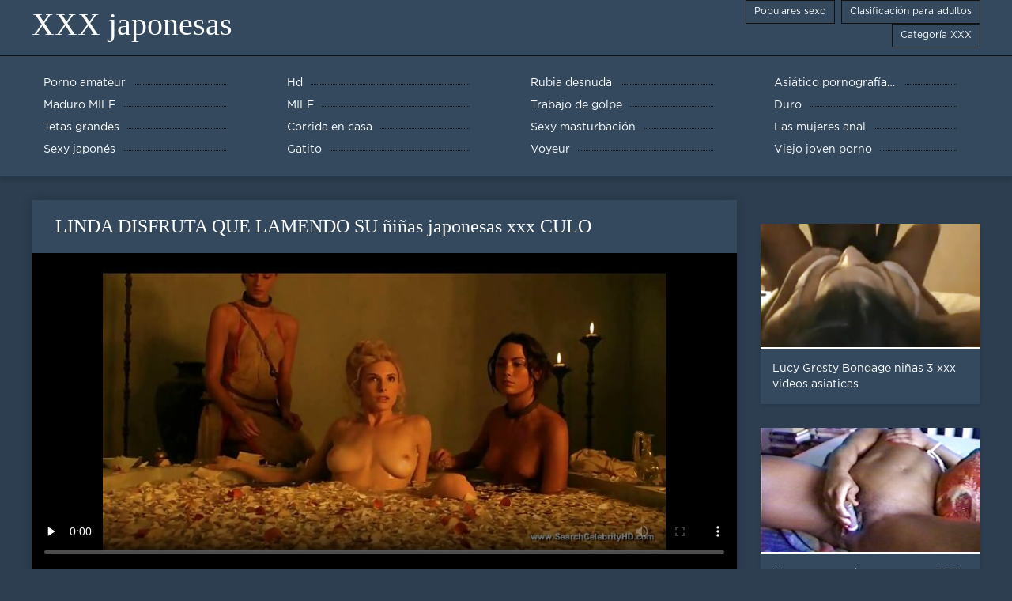

--- FILE ---
content_type: text/html; charset=UTF-8
request_url: https://es.fuckingasian.org/video/195/linda-disfruta-que-lamendo-su-%C3%B1i%C3%B1as-japonesas-xxx-culo
body_size: 6354
content:
<!DOCTYPE html>
<html lang="es">
<head>
	<meta http-equiv="Content-Type" content="text/html; charset=utf-8" />
<title>LINDA DISFRUTA QUE LAMENDO SU ñiñas japonesas xxx CULO</title>
<meta name="description" content="XXX japonesas:  LYNN MUY ñiñas japonesas xxx CALIENTE ABRE EL CULO PARA PAPÁ CHUPAR Y DAR LENGUA." />
<link rel="canonical" href="https://es.fuckingasian.org/video/195/linda-disfruta-que-lamendo-su-ñiñas-japonesas-xxx-culo/"/>
<base target="_blank">

	 <meta name="viewport" content="width=device-width, initial-scale=1.0" />
     
	 <link href="https://es.fuckingasian.org/files/styles.css" type="text/css" rel="stylesheet" />
<style> .img-box img, .img-square img, .img-resp img, .img-resp-vert img, .img-resp-sq img {min-height: auto;} </style>
</head>

<body style="margin: 0;">
<div class="wrap">

		<header class="header">
			<div class="header-in wrap-center fx-row fx-middle">
				
                <a href="https://es.fuckingasian.org/" style="color: #fff; font-size: 40px; font-family: Verdana;">XXX japonesas</a>
				<ul class="h-menu">
                    <li><a href="https://es.fuckingasian.org/popular.html"><span style="color:#fff">Populares sexo </span></a></li>
                    <li><a href="https://es.fuckingasian.org/topporn.html"><span style="color:#fff">Clasificación para adultos </span></a></li>
                    <li><a href="https://es.fuckingasian.org/categoryall.html"><span style="color:#fff">Categoría XXX </span></a></li>
			</ul>
				
			</div>
		</header>
    
		
		<nav class="nav">
			<ul class="nav-in wrap-center fx-row">
<li><a href="https://es.fuckingasian.org/category/amateur/"><span>Porno amateur</span></a></li><li><a href="https://es.fuckingasian.org/category/hd/"><span>Hd</span></a></li><li><a href="https://es.fuckingasian.org/category/teens/"><span>Rubia desnuda</span></a></li><li><a href="https://es.fuckingasian.org/category/asian/"><span>Asiático pornografía hd</span></a></li><li><a href="https://es.fuckingasian.org/category/matures/"><span>Maduro MILF</span></a></li><li><a href="https://es.fuckingasian.org/category/milf/"><span>MILF</span></a></li><li><a href="https://es.fuckingasian.org/category/blowjobs/"><span>Trabajo de golpe</span></a></li><li><a href="https://es.fuckingasian.org/category/hardcore/"><span>Duro</span></a></li><li><a href="https://es.fuckingasian.org/category/big_boobs/"><span>Tetas grandes</span></a></li><li><a href="https://es.fuckingasian.org/category/cumshots/"><span>Corrida en casa</span></a></li><li><a href="https://es.fuckingasian.org/category/masturbation/"><span>Sexy masturbación</span></a></li><li><a href="https://es.fuckingasian.org/category/anal/"><span>Las mujeres anal</span></a></li><li><a href="https://es.fuckingasian.org/category/japanese/"><span>Sexy japonés</span></a></li><li><a href="https://es.fuckingasian.org/category/pussy/"><span>Gatito</span></a></li><li><a href="https://es.fuckingasian.org/category/voyeur/"><span>Voyeur</span></a></li><li><a href="https://es.fuckingasian.org/category/old+young/"><span>Viejo joven porno</span></a></li>
			</ul>
		</nav>
		
    
<main class="main wrap-center">
			<div class=" clearfix">
				<div id='dle-content'><article class="ignore-select full">
	
	<div class="fcols fx-row">
	
		<div class="fleft">
		
<h1 style="font-size:24px; color:#ffffff; font-family: Verdana;">LINDA DISFRUTA QUE LAMENDO SU ñiñas japonesas xxx CULO</h1>
			<div class="f-desc full-text clearfix"></div>
			<div class="fplayer video-box">
<video preload="none" controls poster="https://es.fuckingasian.org/media/thumbs/5/v00195.jpg?1609852881"><source src="https://vs3.videosrc.net/s/a/af/affccb1ab7d716335dc9099a5dc50298.mp4?md5=JLjJCQVzJ3pxvDuq49NDfg&expires=1769143424" type="video/mp4"></video>
        </div>
            <br />

           <div class="fmeta clearfix">
<p class="buttond" style="text-align:center;"><a href="https://es.fuckingasian.org/avtm/link.php?l=download" target="_blank" style="cursor: pointer; font-size:16px;  text-decoration: none; padding:4px 20px; color:#ffffff; background-color:#973299; border-radius:14px; font-family: Verdana; line-height: 28px;">Descargar videos xxx </a></p>
                <br />
                <div style="font-size:14px; color:#ffffff; font-family: Verdana;">Tema  </div>
                <br />
               
               
			
			   
               
               <br />
               <p class="buttond" style="text-align:center; font-family: Verdana;"><a href="/category/softcore/" style="cursor: pointer; font-size:16px;  text-decoration: none; padding:4px 20px; color:#ffffff; background-color:#973299; border-radius:14px; font-family: Verdana; line-height: 28px;">Erótica</a>, <a href="/category/pussy/" style="cursor: pointer; font-size:16px;  text-decoration: none; padding:4px 20px; color:#ffffff; background-color:#973299; border-radius:14px; font-family: Verdana; line-height: 28px;">Gatito</a>, <a href="/category/hd/" style="cursor: pointer; font-size:16px;  text-decoration: none; padding:4px 20px; color:#ffffff; background-color:#973299; border-radius:14px; font-family: Verdana; line-height: 28px;">Hd</a>, <a href="/category/celebrities/" style="cursor: pointer; font-size:16px;  text-decoration: none; padding:4px 20px; color:#ffffff; background-color:#973299; border-radius:14px; font-family: Verdana; line-height: 28px;">Sexy celebridades</a>, <a href="/category/compilation/" style="cursor: pointer; font-size:16px;  text-decoration: none; padding:4px 20px; color:#ffffff; background-color:#973299; border-radius:14px; font-family: Verdana; line-height: 28px;">Sexy compilación</a>, <a href="/category/big_boobs/" style="cursor: pointer; font-size:16px;  text-decoration: none; padding:4px 20px; color:#ffffff; background-color:#973299; border-radius:14px; font-family: Verdana; line-height: 28px;">Tetas grandes</a>, 
<a href="/tag/805/" style="cursor: pointer; font-size:16px;  text-decoration: none; padding:4px 20px; color:#ffffff; background-color:#973299; border-radius:14px; font-family: Verdana; line-height: 28px;">ñiñas japonesas xxx</a>,                </p>
                <br />
            </div><p style="font-size:14px; color:#ffffff; font-family: Verdana;">LYNN MUY ñiñas japonesas xxx CALIENTE ABRE EL CULO PARA PAPÁ CHUPAR Y DAR LENGUA.</p>
        <br /><br />
            <div style="text-align: center;">
</div>

        </div>
<div class="fright">  
            <div class="items-title fw700"></div>
				<div class="item">
					<a href="https://es.fuckingasian.org/video/7119/lucy-gresty-bondage-ni%C3%B1as-3-xxx-videos-asiaticas/" data-id="v7119" class="item-link lnk">
						<div class="item-in">
							<div class="item-img img-resp icon-left">
								<img src="https://es.fuckingasian.org/media/thumbs/9/v07119.jpg?1609949069" alt="Videos porno xxx videos asiaticas gratis">
							</div>
							<div class="item-title">Lucy Gresty Bondage niñas 3 xxx videos asiaticas</div>
						</div>
					</a>
				</div>		
<div class="item">
					<a href="https://es.fuckingasian.org/link.php" class="item-link">
						<div class="item-in">
							<div class="item-img img-resp icon-left">
								<img src="https://es.fuckingasian.org/media/thumbs/2/v02522.jpg?1610759685" alt="Voyeur - mom japones porno 1985">
							</div>
							<div class="item-title">Voyeur - mom japones porno 1985</div>
						</div>
					</a>
				</div><div class="item">
					<a href="https://es.fuckingasian.org/video/2963/nena-en-medias-de-rejilla-asiaticas-follando-en-el-metro-ama-el-eje-de-su-novio/" class="item-link">
						<div class="item-in">
							<div class="item-img img-resp icon-left">
								<img src="https://es.fuckingasian.org/media/thumbs/3/v02963.jpg?1609956557" alt="Nena en medias de rejilla asiaticas follando en el metro ama el eje de su novio">
							</div>
							<div class="item-title">Nena en medias de rejilla asiaticas follando en el metro ama el eje de su novio</div>
						</div>
					</a>
				</div>	
		</div>
	</div>
			<div class="items clearfix">
				<div id='dle-content'>				
<div class="item">
					<a href="https://es.fuckingasian.org/video/2138/aprende-algo-de-asiaticas-porn-hd-sexo-anal-ex%C3%B3tico/" class="item-link">
						<div class="item-in">
							<div class="item-img img-resp icon-left">
								<img src="https://es.fuckingasian.org/media/thumbs/8/v02138.jpg?1609825733" alt="Aprende algo de asiaticas porn hd sexo anal exótico">
							</div>
							<div class="item-title">Aprende algo de asiaticas porn hd sexo anal exótico</div>
						</div>
					</a>
				</div><div class="item">
					<a href="https://es.fuckingasian.org/video/5456/porno-brit%C3%A1nico-2-teens-asiaticas-follando/" class="item-link">
						<div class="item-in">
							<div class="item-img img-resp icon-left">
								<img src="https://es.fuckingasian.org/media/thumbs/6/v05456.jpg?1609912051" alt="Porno británico 2 teens asiaticas follando">
							</div>
							<div class="item-title">Porno británico 2 teens asiaticas follando</div>
						</div>
					</a>
				</div><div class="item">
					<a href="https://es.fuckingasian.org/link.php" class="item-link">
						<div class="item-in">
							<div class="item-img img-resp icon-left">
								<img src="https://es.fuckingasian.org/media/thumbs/7/v02957.jpg?1609864365" alt="Las nalgas mas xxx jovenes japonesas ricas del mundo 2 BBWMX">
							</div>
							<div class="item-title">Las nalgas mas xxx jovenes japonesas ricas del mundo 2 BBWMX</div>
						</div>
					</a>
				</div><div class="item">
					<a href="https://es.fuckingasian.org/link.php" class="item-link">
						<div class="item-in">
							<div class="item-img img-resp icon-left">
								<img src="https://es.fuckingasian.org/media/thumbs/1/v02391.jpg?1609858209" alt="Medias, una máquina de follar japonesas peludas cojiendo y azotes.">
							</div>
							<div class="item-title">Medias, una máquina de follar japonesas peludas cojiendo y azotes.</div>
						</div>
					</a>
				</div><div class="item">
					<a href="https://es.fuckingasian.org/link.php" class="item-link">
						<div class="item-in">
							<div class="item-img img-resp icon-left">
								<img src="https://es.fuckingasian.org/media/thumbs/7/v02327.jpg?1610041196" alt="Masturbándose su coño chinas culonas tetonas peludo y chorreando muchas veces">
							</div>
							<div class="item-title">Masturbándose su coño chinas culonas tetonas peludo y chorreando muchas veces</div>
						</div>
					</a>
				</div><div class="item">
					<a href="https://es.fuckingasian.org/video/6294/c%C3%A1mara-web-asiaticas-tetonas-y-culonas-xxx/" class="item-link">
						<div class="item-in">
							<div class="item-img img-resp icon-left">
								<img src="https://es.fuckingasian.org/media/thumbs/4/v06294.jpg?1613870936" alt="cámara web asiaticas tetonas y culonas xxx">
							</div>
							<div class="item-title">cámara web asiaticas tetonas y culonas xxx</div>
						</div>
					</a>
				</div><div class="item">
					<a href="https://es.fuckingasian.org/link.php" class="item-link">
						<div class="item-in">
							<div class="item-img img-resp icon-left">
								<img src="https://es.fuckingasian.org/media/thumbs/8/v06788.jpg?1611966868" alt="Tami White, Joey videos de japonesas en bus Silvera">
							</div>
							<div class="item-title">Tami White, Joey videos de japonesas en bus Silvera</div>
						</div>
					</a>
				</div><div class="item">
					<a href="https://es.fuckingasian.org/video/7929/viejo-seduce-adolescente-xxx-japonesas-lesvianas/" class="item-link">
						<div class="item-in">
							<div class="item-img img-resp icon-left">
								<img src="https://es.fuckingasian.org/media/thumbs/9/v07929.jpg?1609897391" alt="viejo seduce adolescente xxx japonesas lesvianas">
							</div>
							<div class="item-title">viejo seduce adolescente xxx japonesas lesvianas</div>
						</div>
					</a>
				</div><div class="item">
					<a href="https://es.fuckingasian.org/video/3473/pretty-ashely-luvbug-garganta-usada-en-videos-xnxx-japonesas-ghetto-gaggers/" class="item-link">
						<div class="item-in">
							<div class="item-img img-resp icon-left">
								<img src="https://es.fuckingasian.org/media/thumbs/3/v03473.jpg?1610760392" alt="Pretty Ashely Luvbug garganta usada en videos xnxx japonesas ghetto gaggers">
							</div>
							<div class="item-title">Pretty Ashely Luvbug garganta usada en videos xnxx japonesas ghetto gaggers</div>
						</div>
					</a>
				</div><div class="item">
					<a href="https://es.fuckingasian.org/video/1417/vendido-al-amanecer-convertir-a-una-ni%C3%B1a-en-esclava-video-japonesa-violada-obediente/" class="item-link">
						<div class="item-in">
							<div class="item-img img-resp icon-left">
								<img src="https://es.fuckingasian.org/media/thumbs/7/v01417.jpg?1611451673" alt="Vendido al amanecer: convertir a una niña en esclava video japonesa violada obediente">
							</div>
							<div class="item-title">Vendido al amanecer: convertir a una niña en esclava video japonesa violada obediente</div>
						</div>
					</a>
				</div><div class="item">
					<a href="https://es.fuckingasian.org/link.php" class="item-link">
						<div class="item-in">
							<div class="item-img img-resp icon-left">
								<img src="https://es.fuckingasian.org/media/thumbs/0/v09230.jpg?1609874831" alt="La milf Vanessa y japonesa tetona xxx su marido se rompen el culo de un pequeño adolescente">
							</div>
							<div class="item-title">La milf Vanessa y japonesa tetona xxx su marido se rompen el culo de un pequeño adolescente</div>
						</div>
					</a>
				</div><div class="item">
					<a href="https://es.fuckingasian.org/link.php" class="item-link">
						<div class="item-in">
							<div class="item-img img-resp icon-left">
								<img src="https://es.fuckingasian.org/media/thumbs/9/v07959.jpg?1609832808" alt="Emma Hix japonesas xxx caseros muestra su apretado coño rosa">
							</div>
							<div class="item-title">Emma Hix japonesas xxx caseros muestra su apretado coño rosa</div>
						</div>
					</a>
				</div><div class="item">
					<a href="https://es.fuckingasian.org/link.php" class="item-link">
						<div class="item-in">
							<div class="item-img img-resp icon-left">
								<img src="https://es.fuckingasian.org/media/thumbs/4/v09354.jpg?1610066024" alt="Abuela pelicula de incesto japones trio">
							</div>
							<div class="item-title">Abuela pelicula de incesto japones trio</div>
						</div>
					</a>
				</div><div class="item">
					<a href="https://es.fuckingasian.org/video/2085/cassandra-nix-se-asiaticas-follando-en-el-autobus-la-follan-duro/" class="item-link">
						<div class="item-in">
							<div class="item-img img-resp icon-left">
								<img src="https://es.fuckingasian.org/media/thumbs/5/v02085.jpg?1611275706" alt="Cassandra Nix se asiaticas follando en el autobus la follan duro">
							</div>
							<div class="item-title">Cassandra Nix se asiaticas follando en el autobus la follan duro</div>
						</div>
					</a>
				</div><div class="item">
					<a href="https://es.fuckingasian.org/video/550/pantyshow-xxx-de-japonesas-violadas-37/" class="item-link">
						<div class="item-in">
							<div class="item-img img-resp icon-left">
								<img src="https://es.fuckingasian.org/media/thumbs/0/v00550.jpg?1609833964" alt="pantyshow xxx de japonesas violadas 37">
							</div>
							<div class="item-title">pantyshow xxx de japonesas violadas 37</div>
						</div>
					</a>
				</div><div class="item">
					<a href="https://es.fuckingasian.org/video/1135/humillaci%C3%B3n-de-pono-de-japonesas-pene-peque%C3%B1o/" class="item-link">
						<div class="item-in">
							<div class="item-img img-resp icon-left">
								<img src="https://es.fuckingasian.org/media/thumbs/5/v01135.jpg?1612573204" alt="Humillación de pono de japonesas pene pequeño">
							</div>
							<div class="item-title">Humillación de pono de japonesas pene pequeño</div>
						</div>
					</a>
				</div><div class="item">
					<a href="https://es.fuckingasian.org/link.php" class="item-link">
						<div class="item-in">
							<div class="item-img img-resp icon-left">
								<img src="https://es.fuckingasian.org/media/thumbs/9/v08099.jpg?1609836575" alt="Falsa escuela de manejo de 19 años pequeña pprno de japonesas estudiante americana creampie">
							</div>
							<div class="item-title">Falsa escuela de manejo de 19 años pequeña pprno de japonesas estudiante americana creampie</div>
						</div>
					</a>
				</div><div class="item">
					<a href="https://es.fuckingasian.org/link.php" class="item-link">
						<div class="item-in">
							<div class="item-img img-resp icon-left">
								<img src="https://es.fuckingasian.org/media/thumbs/9/v08419.jpg?1611275186" alt="Nena asiáticas violadas de tetas pequeñas follada analmente en pov">
							</div>
							<div class="item-title">Nena asiáticas violadas de tetas pequeñas follada analmente en pov</div>
						</div>
					</a>
				</div><div class="item">
					<a href="https://es.fuckingasian.org/video/8870/paris-porno-japones-anime-tajes-em-all/" class="item-link">
						<div class="item-in">
							<div class="item-img img-resp icon-left">
								<img src="https://es.fuckingasian.org/media/thumbs/0/v08870.jpg?1610327657" alt="Paris porno japones anime tajes 'em all">
							</div>
							<div class="item-title">Paris porno japones anime tajes 'em all</div>
						</div>
					</a>
				</div><div class="item">
					<a href="https://es.fuckingasian.org/video/1033/hardcore-holand%C3%A9s-asiaticas-jovenes-follando-fantas%C3%ADa-de-holanda/" class="item-link">
						<div class="item-in">
							<div class="item-img img-resp icon-left">
								<img src="https://es.fuckingasian.org/media/thumbs/3/v01033.jpg?1613178024" alt="Hardcore holandés asiaticas jovenes follando fantasía de holanda">
							</div>
							<div class="item-title">Hardcore holandés asiaticas jovenes follando fantasía de holanda</div>
						</div>
					</a>
				</div><div class="item">
					<a href="https://es.fuckingasian.org/video/1849/usawives-mayor-maduro-lisal-sexy-striping-porno-japones-camara-oculta-down/" class="item-link">
						<div class="item-in">
							<div class="item-img img-resp icon-left">
								<img src="https://es.fuckingasian.org/media/thumbs/9/v01849.jpg?1609893224" alt="Usawives mayor maduro lisal sexy striping porno japones camara oculta down">
							</div>
							<div class="item-title">Usawives mayor maduro lisal sexy striping porno japones camara oculta down</div>
						</div>
					</a>
				</div><div class="item">
					<a href="https://es.fuckingasian.org/video/2649/adolescente-sexy-cam-porn-japoneses/" class="item-link">
						<div class="item-in">
							<div class="item-img img-resp icon-left">
								<img src="https://es.fuckingasian.org/media/thumbs/9/v02649.jpg?1613784441" alt="ADOLESCENTE SEXY CAM porn japoneses">
							</div>
							<div class="item-title">ADOLESCENTE SEXY CAM porn japoneses</div>
						</div>
					</a>
				</div><div class="item">
					<a href="https://es.fuckingasian.org/video/6399/moliendo-cafe-japonesas-violadas-xx/" class="item-link">
						<div class="item-in">
							<div class="item-img img-resp icon-left">
								<img src="https://es.fuckingasian.org/media/thumbs/9/v06399.jpg?1610038445" alt="moliendo cafe japonesas violadas xx">
							</div>
							<div class="item-title">moliendo cafe japonesas violadas xx</div>
						</div>
					</a>
				</div><div class="item">
					<a href="https://es.fuckingasian.org/video/1251/t%C3%ADmido-amor-dp-porrno-japones-por-grandes-pollas-por-rambo/" class="item-link">
						<div class="item-in">
							<div class="item-img img-resp icon-left">
								<img src="https://es.fuckingasian.org/media/thumbs/1/v01251.jpg?1609827455" alt="tímido amor dp porrno japones por grandes pollas por rambo">
							</div>
							<div class="item-title">tímido amor dp porrno japones por grandes pollas por rambo</div>
						</div>
					</a>
				</div>

	</div>
</div></article></div>
            </div></main>
<a href="https://es.erotikfilmegratis.org/">Videos xxx cerdas</a>, <a href="https://es.sexfilmekostenlos.org/">Videos xxx chileno</a>, <a href="https://videossexocasero.com/">Videos de sexo casero gratis</a>, <a href="https://es.sexlucah.org/">Videos xxx familiares</a>, <a href="https://es.xvideogratuit.com/">Sexo oral videos</a>, <a href="https://es.hrvatskiporno.com/">Porno latino en español gratis</a>, <a href="https://es.sekspornofilmovi.org/">Videos maduras mexicanas</a>, <a href="https://sexodeamor.com/">Videos sexo</a>, <a href="https://peliculasxxxespanol.com/">Peliculas xxx español</a>, <a href="https://videosxxxcolombia.com/">Videos xxx Colombia</a>, <a href="https://videosxxxguatemala.com/">Videos xxx guatemala</a>, <a href="https://pornomaduras.net/">Porno maduras</a>, <a href="https://mexicanasfollando.top/">Mexicanas follando</a>, <a href="https://videosxxxhd.com/">videos XXX hd</a>, <a href="https://videosxxxcaseros.net/">Videos xxx caseros</a>, <a href="https://maduraspeludas.top/">Maduras peludas follando</a>, <a href="https://veteranaspornos.com/">Veteranas pornos</a>, <a href="https://videosxxxecuador.com/">Videos xxx Ecuador</a>, <a href="http://kartuliporno.net/es/">Gordas porno</a>, <a href="https://maduras.monster/">Maduras calientes</a>, <a href="https://videosxxxcaserosgratis.com/">Videos xxx caseros gratis</a>, <a href="https://videoscaserosmadurasxxx.com/">Videos caseros maduras xxx</a>, <a href="https://es.filmpornovecchi.net/">XXX gratis</a>, <a href="https://videosdepornosmaduras.com/">Videos de pornos maduras</a>, <a href="https://videosdemamas.top/">Videos pornos de mamas</a>, <a href="https://es.videopornodivecchie.com/">Videos eroticos</a>, <a href="https://es.pzhuk.com/">Videos porno</a>, <a href="https://videosxxxmexicanas.com/">Videos xxx mexicanas</a>, <a href="https://es.arabarab.net/">Mamas cojiendo</a>, <a href="https://es.banlaseksa.com/">Mamadas</a>, <a href="https://es.pornoukr.net/">Porno caliente</a>, <a href="https://madresculonas.top/">Madres culonas xxx</a>, <a href="https://es.femmesmaturesnues.net/">Gordas xxx</a>, <a href="https://mexicanas.best/">Mexicanas maduras</a>, <a href="https://es.videoeroticogratis.com/">Abuelas xxx</a>, <a href="https://culonas.best/">Culonas sexy</a>, <a href="https://es.szexvideokingyen.xyz/">Porno casero</a>, <a href="https://es.phimsexonline.casa/">Videos follando</a>, <a href="https://es.bezplatnopornoklipove.com/">Porno clasico</a>, <a href="https://desnudas.top/">Videos de mujeres desnudas</a>, <a href="https://videosmadurasxx.com/">Videos maduras x</a>, <a href="https://es.bengalivideos.top/">Maduras calientes videos</a>, <a href="https://es.bengali4u.top/">Películas pornográficas</a>, <a href="https://es.tamilsex.top/">Videos de tetonas</a>, <a href="https://videosxxxmexicanos.com/">Videos xxx amateur mexicanos</a>, <a href="https://es.pornoseksfilmovi.org/">Videos de sexo español</a>, <a href="https://videosxxxfamiliares.com/">Videos xxx familiares</a>, <a href="https://es.bengalisex.top/">Videos xxx calientes</a>, <a href="https://es.dehati.cyou/">Porno hentai en español</a>, <a href="https://videospornodemexicanas.com/">Videos porno de mexicanas</a>, <a href="https://ancianasxxx.com/">Ancianas xxx</a>, <a href="https://es.telugu.icu/">Peliculas incesto xxx</a>, <a href="https://videosxxxargentina.com/">Videos xxx Argentina</a>, <a href="https://videosxxxparaguayo.com/">Videos xxx Paraguayo</a>, <a href="https://es.videopornoconvecchie.com/">Videos xxx argentina</a>, <a href="https://es.xxxbengali.top/">Abuelas calientes</a>, <a href="https://sexoamateurvideos.com/">Sexo amateur videos</a>, <a href="https://sexocaserogratis.com/">Sexo casero gratis</a>, <a href="https://videoscaserosamateurs.org/">Videos caseros amateurs</a>, <a href="https://videosmadurasmexicanas.com/">Videos maduras mexicanas</a>, <a href="https://videosamateurcasero.com/">Videos amateur casero</a>, <a href="https://es.xxxgujarati.top/">XXX gratis</a>, <a href="https://videosxamateur.com/">Videos x amateur</a>, <a href="https://es.phimsex77.com/">XXX español gay</a>, <a href="https://es.gujaratiporn.cyou/">Videos latinos porno</a>, <a href="https://es.xxxgujarati.cyou/">Sexo latino</a>, <a href="https://es.gujaratimovies.top/">Lesbianas españolas xxx</a>, <a href="https://es.sexocaserovideos.com/">Videos sexo en grupo</a>, <a href="https://es.xxxgujarati.link/">Porno video latino</a>, <a href="https://es.xxxgujarativideos.top/">Porn sub español</a>, <a href="https://es.gujarativideos.link/">Peliculas porno latino</a>, <a href="https://es.pizdeparoase.com/">Videos xxx bolivianos</a>, <a href="https://es.gujarativideos.top/">Videos gratis fakings</a>, <a href="https://es.telugu.cyou/">Porno sub en español</a>, <a href="https://es.gujarati.link/">XXX gratis en español</a>, <a href="https://es.bengalixxx.top/">Peliculas x</a>, <a href="https://es.gujarati.cyou/">Porno español online</a>, <a href="https://videosxxxamateur.org/">Videos xxx amateur</a>, <a href="https://es.gujarati.icu/">Peliculas porno completas gratis</a>, <a href="https://es.bengali21.top/">Videos xxx castellano</a>, 		
		<footer class="footer">
			<div class="footer-in wrap-center fx-row fx-middle">
				<div class="footer-alert icon-left"><span class="mat-icon">error </span>18+</div>
				<div class="footer-copy">
                XXX japonesas v 2.0 - Gratis la abuela  <strong>para no </strong> XXX japonesas con la película porno de este año gratis!  <br />   
<a href="/tag/5/">asiaticas follando</a>, <a href="/tag/28/">asiaticas porn</a>, <a href="/tag/91/">asiaticas sin censura xxx</a>, <a href="/tag/45/">asiaticas tetonas xxx</a>, <a href="/tag/71/">asiáticas violadas</a>, <a href="/tag/47/">asiaticas violadas xxx</a>, <a href="/tag/8/">asiáticas xxx</a>, <a href="/tag/4/">chinas follando</a>, <a href="/tag/82/">cojiendo a japonesa</a>, <a href="/tag/80/">familia japonesa xxx</a>, <a href="/tag/53/">follando a japonesa</a>, <a href="/tag/11/">insesto japones</a>, <a href="/tag/16/">japonesa culona</a>, <a href="/tag/72/">japonesa culona xxx</a>, <a href="/tag/55/">japonesa tetona xxx</a>, <a href="/tag/90/">japonesa violadas</a>, <a href="/tag/9/">japonesas cojiendo</a>, <a href="/tag/89/">japonesas dormidas xxx</a>, <a href="/tag/3/">japonesas follando</a>, <a href="/tag/81/">japonesas hermosas desnudas</a>, <a href="/tag/65/">japonesas infieles xxx</a>, <a href="/tag/79/">japonesas masturvandose</a>, <a href="/tag/18/">japonesas porn</a>, <a href="/tag/97/">japonesas serviporno</a>, <a href="/tag/46/">japonesas sin censura xxx</a>, <a href="/tag/33/">japonesas tetonas xxx</a>, <a href="/tag/98/">japonesas violadas en el bus</a>, <a href="/tag/78/">japonesas violadas en el metro</a>, <a href="/tag/26/">japonesas violadas xxx</a>, <a href="/tag/14/">japonesas xvideos</a>, <a href="/tag/1/">japonesas xxx</a>, <a href="/tag/73/">japonesas xxxx</a>, <a href="/tag/54/">japonesasxx</a>, <a href="/tag/6/">japonesasxxx</a>, <a href="/tag/99/">japonesitas follando</a>, <a href="/tag/87/">japonesxxx</a>, <a href="/tag/23/">lesvianas japonesas</a>, <a href="/tag/57/">peliculas asiaticas xxx</a>, <a href="/tag/22/">peliculas japonesas xxx</a>, <a href="/tag/66/">peliculas xxx asiaticas</a>, <a href="/tag/56/">porn asiaticas</a>, <a href="/tag/17/">porn japones</a>, <a href="/tag/77/">porno anime japones</a>, <a href="/tag/75/">porno bus japones</a>, <a href="/tag/31/">porno de japoneses</a>, <a href="/tag/93/">porno gratis japonés</a>, <a href="/tag/0/">porno japones</a>, <a href="/tag/86/">porno japones en bus</a>, <a href="/tag/29/">porno japones gratis</a>, <a href="/tag/35/">porno japonés sin censura</a>, 
	<span id="dle-speedbar"><span itemscope itemtype="http://data-vocabulary.org/Breadcrumb"><a href="https://es.fuckingasian.org/" itemprop="url"><span itemprop="title">Reloj XXX japonesas </span></a></span></span>

				</div>
				<div class="footer-count">
				</div>
			</div>
		</footer>
</div>

<link media="screen" href="https://es.fuckingasian.org/files/default.css" type="text/css" rel="stylesheet" />

</body>
</html>

--- FILE ---
content_type: text/css
request_url: https://es.fuckingasian.org/files/styles.css
body_size: 5730
content:
/* SET BASE
----------------------------------------------- */
* {background: transparent; margin: 0; padding: 0; outline: none; border: 0;
-webkit-box-sizing: border-box; -moz-box-sizing: border-box; box-sizing: border-box;}
ol, ul {list-style: none;}
blockquote, q {quotes: none;}
table {border-collapse: collapse; border-spacing: 0;}
input, select {vertical-align: middle;}
article, aside, figure, figure img, hgroup, footer, header, nav, section, main {display: block;}
img {max-width: 100%;}
.clr {clear: both;}
.clearfix:after {content: ""; display: table; clear: both;}

html {font-size: 14px;}
body {font: 14px GothamProRegular, Tahoma, Geneva, sans-serif; line-height: normal; padding: 0; margin: 0;        
color: #fff; background-color: #2c3e50; min-height: 100%; width: 100%; font-weight: normal;}
a {color: #fff; text-decoration: none;}
a:hover, a:focus {color: #e74c3c; text-decoration: none;}
h1, h2, h3, h4, h5 {font-weight: 700; font-size: 18px;}

button, textarea, input[type="text"], input[type="password"] {appearance: none; -webkit-appearance: none; font-size: 16px; 
font-family: "GothamProRegular" !important;}

.btn, button, input[type="button"], input[type="submit"] {
display: inline-block; text-align: center; padding: 0 15px; height: 40px; line-height: 38px; cursor: pointer;  
background-color: #34495e; color: #fff; font-size: 14px; border: 1px solid #111111;}
.btn:hover, button:hover, input[type="button"]:hover, input[type="submit"]:hover 
{background-color: #e74c3c; color: #fff; border-color: #e74c3c;}
button:active, input[type="button"]:active, input[type="submit"]:active {box-shadow: inset 0 1px 4px 0 rgba(0,0,0,0.1);}

input[type="text"], input[type="password"] {display: block; width: 100%; height: 40px; line-height: 40px; padding: 0 15px;
background-color: #2c3e50; color: #fff;  border-radius: 4px; box-shadow: none; border: 0;}
input[type="text"]:focus, input[type="password"]:focus {}
input::-webkit-input-placeholder {color: #fff; opacity: 0.5;}
input::-moz-placeholder {color: #fff; opacity: 0.5;}
input:-moz-placeholder {color: #fff; opacity: 0.5;}
input:-ms-input-placeholder {color: #fff; opacity: 0.5;} 
input:focus::-webkit-input-placeholder {color: transparent}
input:focus::-moz-placeholder {color: transparent}
input:focus:-moz-placeholder {color: transparent}
input:focus:-ms-input-placeholder {color: transparent} 

select {height: 40px; border: 1px solid #111111; background-color: #2c3e50; color: #fff;}
textarea {display: block; width: 100%; padding: 15px; overflow: auto; vertical-align: top; resize: vertical; height: 90px; 
background-color: #2c3e50; color: #fff;  border-radius: 4px; box-shadow: none; border: 0;}

.img-box, .img-wide, .img-square, .img-resp, .img-resp-vert, .img-resp-sq, .img-fit 
{overflow: hidden; position: relative; background-color: #fff;}
.img-resp {padding-top: 57%;}
.img-resp-vert {padding-top: 140%;}
.img-resp-sq {padding-top: 100%;}
.img-box img, .img-square img, .img-resp img, .img-resp-vert img, .img-resp-sq img {width: 100%; min-height: 100%; display: block;}
.img-resp img, .img-resp-vert img, .img-resp-sq img {position: absolute; left: 0; top: 0;}
.img-wide img {width: 100%; display: block;}
.img-fit img {width: 100%; height: 100%; object-fit: cover;}
.nowrap {white-space: nowrap; overflow: hidden; text-overflow: ellipsis;}

.fx-row {display:-ms-flexbox;display:-webkit-flex;display:flex;-ms-flex-wrap:wrap;-webkit-flex-wrap:wrap;flex-wrap:wrap;
-ms-flex-pack:justify;-webkit-justify-content:space-between;justify-content:space-between;}
.fx-col {display:-ms-flexbox;display:-webkit-flex;display:flex; 
-ms-flex-direction:column;-webkit-flex-direction:column;flex-direction:column}
.fx-center {-ms-flex-pack:center;-webkit-justify-content:center;justify-content:center}
.fx-middle {-ms-flex-align:center;-webkit-align-items:center;align-items:center}

@font-face {
    font-display: swap;
    font-family: "GothamProRegular";
    src: url("https://es.fuckingasian.org/files/GothamProRegular.woff") format("woff");
    font-style: normal;
    font-weight: normal;
}
@font-face {
    font-display: swap;
    font-family: "GothamProBold";
    src: url("https://es.fuckingasian.org/files/GothamProBold.woff") format("woff");
    font-style: normal;
    font-weight: normal;
}
/*@font-face {
    font-display: swap;
    font-family: "GothamProLight";
    src: url("https://es.fuckingasian.org/files/GothamProLight.woff") format("woff");
    font-style: normal;
    font-weight: normal;
}*/

@font-face {
  font-display: swap;font-family: 'Material Icons'; font-style: normal; font-weight: 400;
  src: local('Material Icons'),
    local('MaterialIcons-Regular'),
    url(https://es.fuckingasian.org/files/MaterialIcons-Regular.woff2) format('woff2'),
    url(https://es.fuckingasian.org/files/MaterialIcons-Regular.woff) format('woff'),
    url(https://es.fuckingasian.org/files/MaterialIcons-Regular.ttf) format('truetype');
}
.mat-icon, .logo:before {font-family: 'Material Icons'; font-weight: normal; font-style: normal; font-size: inherit;
display: inline-block; vertical-align: top; line-height: inherit; text-transform: none; 
letter-spacing: normal; word-wrap: normal; white-space: nowrap;
direction: ltr; -webkit-font-smoothing: antialiased; text-rendering: optimizeLegibility;
-moz-osx-font-smoothing: grayscale; font-feature-settings: 'liga';}

b, strong, h1, h2, h3, h4, h5, .fw700, .items-sort li[class] {font-family: "GothamProBold"; font-weight: normal;}
.hover-mask {transition: color .2s, background-color .2s, opacity .2s;}
.icon-left .mat-icon {margin-right: 0.4em;}


/* BASIC GRID
----------------------------------------------- */
.wrap {min-width:320px; overflow:hidden; position: relative;}
.wrap-center {max-width:1200px; margin:0 auto; position:relative; z-index:10;}
.header {height: 70px; background-color: #34495e;}
.nav {background-color: #34495e; border-top: 1px solid #111111; padding: 20px 0; 
box-shadow: 0 6px 6px 0 rgba(0,0,0,0.1);}
.main {margin-top: 30px; margin-bottom: 30px; min-height: 100vh;}
.footer {background-color: #111; color: #ccc; margin-top: 60px; padding: 30px 0; font-size: 12px;}

#gotop{position:fixed; width:50px; height:50px; line-height:50px; right:10px; bottom:10px; cursor:pointer; font-size:30px;
z-index:9998; display:none; opacity:1; background-color:#34495e; color:#e74c3c;
border-radius:50%; text-align:center; box-shadow: 0 1px 4px rgba(0,0,0,0.2);}


/* HEADER
----------------------------------------------- */
.logo {display: block; width: 350px; height: 70px; font-size: 24px;line-height: 70px; text-transform: uppercase;}
.logo:before {content: "play_circle_filled"; font-size: 44px; color: #e74c3c; margin-right: 10px;}
.h-menu {width: 350px; text-align: right;}
.h-menu li {display: inline-block; margin-left: 4px;}
.h-menu a {display: block; height: 30px; line-height: 28px; padding: 0 10px; border: 1px solid #111111; font-size: 12px;}
.h-menu a.active {background-color: #e74c3c; color: #fff; border-color: #e74c3c;}
.search-box {width: 300px; position: relative;}
.search-box input#story, .search-box input#story:focus {width: 100%; height: 40px; line-height: 40px; 
background-color: #2c3e50; padding-right: 60px;}
.search-box button {position: absolute; right: 0; top: 0; color: #e74c3c; background-color: transparent; 
padding: 0; width: 40px; font-size: 20px; border: 0;}


/* NAV
----------------------------------------------- */
.nav-in li {width: 23%;}
.nav-in a {display: block; padding: 0 15px; height: 28px; line-height: 28px; position: relative; overflow: hidden;}
.nav-in a:before {content: ""; height: 1px; border-top: 1px dotted #111; 
position: absolute; left: 30px; right: 30px; top: 15px;}
.nav-in a span:first-child {display: inline-block; vertical-align: top; background-color: #34495e;
padding-right: 10px; max-width: calc(100% - 80px); max-width: -webkit-calc(100% - 80px); float: left;
position: relative; z-index: 10; white-space: nowrap; overflow: hidden; text-overflow: ellipsis;}
.nav-in a span + span {display: inline-block; vertical-align: top; font-size: 12px; color: #ccc;
background-color: #34495e; padding-left: 10px; top: 2px; float: right; position: relative; z-index: 10;}
.nav-in a:after {content: ""; display: table; clear: both;}
.nav-in a:hover, .nav-in a:hover span, .nav-in a.active, .nav-in a.active span {background-color: #e74c3c; color: #fff;}


/* SECT, THUMBS
----------------------------------------------- */
.items-header {margin-bottom: 30px;}
.items-title {font-size: 1.5rem;}
.items-sort {font-size: 12px; line-height: 12px;}
.items-sort form, .items-sort li {display: inline-block; vertical-align: top;}
.items-sort li {margin-left: 10px;}
.items-sort li + li {padding-left: 10px; border-left: 1px solid #ccc;}
.items-sort a {color: #e74c3c;}
.items {margin: 0 -15px;}

.item {float: left; width: 25%; margin-bottom: 30px;}
.item-link {padding: 0 15px;display: block;}
.item-in {background-color: #34495e; box-shadow: 0 2px 4px 0px rgba(0,0,0,0.1); padding-bottom: 15px;}
.item-title {margin: 15px 15px 0 15px; line-height: 20px; height: 40px; overflow: hidden;}
.item-meta {display: inline-block; height: 24px; line-height: 24px; padding: 0 7px; 
border-radius: 3px; position: absolute; color: #fff;}
.meta-views {left: 10px; top: 10px; background-color: rgba(0,0,0,0.5); font-size: 12px;}
.meta-time {left: 10px; bottom: 10px; background-color: rgba(0,0,0,0.5); font-size: 12px;}
.item-meta .mat-icon {font-size: 20px;}
.meta-rate {right: 10px; bottom: 10px; background-color: #e74c3c; opacity: 0;}
.wdone {opacity: 1;}
.item-model {width: 20%;}


/* DESC
----------------------------------------------- */
.sect-desc {line-height: 1.7; margin-top: 60px; font-size: 12px;}
.sect-desc p + p {margin-top: 15px;}
.sect-desc p {opacity: 0.7;}
.sect-desc .items-title {margin-bottom: 15px;}
.sect-desc a {text-decoration: underline; color: #e74c3c;}


/* FOOTER
----------------------------------------------- */
.footer-text {opacity: 0.6; text-align: center;}
.footer-text li {display: inline-block; margin: 0 5px 10px 5px; padding: 0 7px 0 15px;}
.footer-text li + li {border-left: 1px solid #888;}
.footer a {color: #ccc;}
.footer-copy  {line-height: 1.7; opacity: 0.6;}
.footer-alert {font-size: 24px; line-height: 40px;}
.footer-alert span {color: #e74c3c; font-size: 40px;}


/* PAGS
----------------------------------------------- */
.bottom-nav {text-align: center; padding-top: 30px;}
.paginator {display: inline-block; background-color: #34495e; line-height: 40px; 
	padding: 0 10px; box-shadow: 0 2px 4px 0px rgba(0,0,0,0.1);}
.paginator > a, .pagi-nav > button {display: inline-block; float: left; padding: 0 10px; 
	border-left: 1px solid #111111; min-width: 40px;}
.paginator > *:first-child {border: 0;}
.paginator > button:not(:first-child):not(.nav_ext) {background-color: #e74c3c; color: #fff;}


/* FULL
----------------------------------------------- */
.pages-bg {padding: 15px; background-color: #34495e; box-shadow: 0 0 12px 0 rgba(0,0,0,0.2);}
.sub-title {margin-bottom: 15px;}
#searchtable {}
.fcols {margin-bottom: 30px;}
.fright {width: 278px;}
.fleft {width: calc(100% - 308px); width: -webkit-calc(100% - 308px); padding: 20px 30px; 
	background-color: #34495e; box-shadow: 0 0 12px 0 rgba(0,0,0,0.2);}
@media screen and (min-width: 1220px) {
.fcols .item {float: none; width: 100%; margin: 30px 0 0 0;}
.fcols .item-link {padding: 0;}
}

.fplayer {margin:20px -30px 0 -30px; background-color:#000;}
.f-desc {margin-bottom: 10px;}
.full-tags {line-height:30px;}
.full-tags a {color: #e74c3c;}
.full-tags a:hover {text-decoration: underline;}

.fmeta {padding:10px 30px; margin: 0 -30px; margin-bottom: 20px; border-bottom: 1px solid #111111;}
.fm-item {float: left; line-height: 20px; height: 40px; padding: 0 20px; border-right: 1px solid #111111;}
.fm-item div {font-size: 12px; opacity: 0.6;}
.fm-fav {cursor:pointer; width:40px; height:40px; text-align:center; font-size:24px; float: right; color: #e74c3c;	 
line-height:40px; background-color: #34495e; box-shadow: inset 0 0 0 1px #111111;}

.fmeta-rate {float:left; white-space:nowrap; text-align:center; overflow:hidden; 
height: 40px; border-right: 1px solid #111111; padding-right: 20px;	}
.rate-plus, .rate-minus, .rate-counts {display:inline-block; vertical-align:middle;}
.rate-data {display:none;}
.rate-counts {width:160px; padding-top:0px; height:40px; position: relative; font-size: 12px;	}
.rate-plus, .rate-minus {cursor:pointer; width:40px; height:40px; text-align:center; font-size:24px; 
line-height:40px; background-color: #34495e; margin-right: 7px; box-shadow: inset 0 0 0 1px #111111;}
.rate-plus {color:#7bbc00;}
.rate-minus {color:#ef4559;}
.rate-plus:hover, .rate-minus:hover {background-color: #111111;}
.rate-bar {width:100%; min-height:6px; height:6px; border-radius:4px; overflow:hidden; 
position:absolute; background-color:#ef4559; left: 0; right: 0; bottom: 0;}
.rate-fill {width:50%; height:100%; position:absolute; left:0; top:0; background-color:#7bbc00; transition:width 1s linear;}
.rate-perc {margin-right:5px; font-size:18px; color:#7bbc00;}


/* FULL STORY STATIC
----------------------------------------------- */
.video-box embed, .video-box object, .video-box video, .video-box iframe, .video-box frame 
{max-width:100% !important; display:block; width:100%; height:400px;}
.mejs-container {max-width:100% !important;}
.full-text {font-size:13px; line-height:1.7; color:#ccc;}
.full-text img:not(.emoji) {max-width:100%; margin:10px 0;}
.full-text > img[style*="left"], .full-text > .highslide img[style*="left"] {margin:0 10px 10px 0;}
.full-text > img[style*="right"], .full-text > .highslide img[style*="right"] {margin:0 0 10px 10px;}
.full-text a {text-decoration:underline; color:#e74c3c;}
.full-text a:hover {text-decoration:none;}
.full-text h2, .full-text h3, .full-text h4, .full-text h5 {margin:10px 0; font-size:18px; font-weight:700;}
.full-text p {margin-bottom:10px;}
.full-text ul, .full-text ol {margin:0;}
.full-text ul li {list-style:disc; margin-left:40px;}
.full-text ol li {list-style:decimal; margin-left:40px;}

.full-taglist a {color:#e74c3c;}
.full-taglist {margin-top:20px;}
.full-taglist span:not(.fa):not(:last-child):after {content:","; display:inline;}


/* COMMENTS
----------------------------------------------- */
.full-comms {padding:10px 30px; margin: 20px -30px -20px -30px; border-top: 1px solid #111111;}
.comms-title {line-height:40px;}
.comms-title > span {font-size:14px;}
.add-comm-form {position:relative; margin:20px 0; display:none;}
.ac-soc {position:absolute; right:0px; top:-8px;}
.ac-soc:before {content:attr(data-label); display:inline-block; vertical-align:top; line-height:30px; margin-right:5px;}
.ac-soc a {display:inline-block; margin:0 0 0 3px; vertical-align:top;}
.ac-soc img {display:block; width:30px;}
.ac-inputs, .ac-textarea {margin-bottom:15px;}

.ac-inputs input {width:49%;}
.ac-textarea textarea {height:85px;}
.ac-submit {}
.sec-answer + .sec-label {margin-top:10px;}
.ac-protect {margin-top:-10px; display:none;}
.ac-protect .label {font-size:12px;}
.ac-protect .sep-input {padding:10px 10px 10px 160px;}

.mass_comments_action {display:none;}
.last-comm-link {margin-bottom:10px;}
.last-comm-link a {text-decoration:underline;}
.full-comms {}

.comm-item {font-size: 12px;}
.comm-author {margin-right:10px;}
.comm-one {margin-bottom:10px; opacity: 0.6;}
.comm-two {line-height: 1.5;}
[id*=comment-id-] {margin-top: 10px;}
[id*=comment-id-]:nth-child(2n) {background-color: #2c3e50; padding: 10px 30px; margin-right: -30px; margin-left: -30px;}


/* ADAPTIVE
----------------------------------------------- */
.btn-menu {display:none;}
.side-panel {width:260px; height:100%; overflow-x:hidden; overflow-y:auto; background-color:#34495e; 
padding:0 10px; z-index:888; position:fixed; left:-260px; top:0; transition:left .4s; -webkit-transition:left .4s;}
.side-panel.active {left:0;}
.close-overlay {width:100%; height:100%; background-color:rgba(0,0,0,0.8); 
position:fixed; left:0; top:0; z-index:887; display:none;}
.side-panel a {display:block; padding:10px 50px 10px 0; font-size:14px;
color:#fff; border-bottom:1px solid #111111;}
.side-panel li {position:relative; color:#fff;}
.side-panel li a span + span {position:absolute; right:10px; top:12px; opacity:0.8; font-size: 12px;}
body.opened-menu {overflow: hidden; width: 100%; height: 100%;}


@media screen and (max-width: 1220px) {
.wrap-center {max-width:1000px;}
.logo {width: 300px;} 
.h-menu, .nav, .footer-alert, .footer-copy {display: none;}
.header {box-shadow: 0 6px 6px 0 rgba(0,0,0,0.1);}
.header-in, .main, .footer-in {padding-left: 15px; padding-right: 15px;}
.item {width: 33.33%;}
.item-model {width: 25%;}

.btn-menu {background-color:#e74c3c; color:#34495e; cursor:pointer; display:block;
width:50px; height:40px; line-height:40px; text-align:center; font-size:28px;}

.fcols {display: block;}
.fleft {width: 100%;}
.fright {width: auto; margin: 30px -15px 0 -15px;}
.fright .items-title {margin-left: 15px; margin-bottom: 30px;}
}

@media screen and (max-width: 950px) {
.wrap-center {max-width:768px;}
.items-sort {width: 100%; margin-top: 10px; white-space: nowrap; overflow-y: hidden; overflow-x: auto;}
.item {width:50%;}
.footer-in {display: block; text-align: center;}
.footer-count {margin-top: 10px;}
.item-model {width: 33.33%;}

.fm-item {display: none;}
.fleft, .fmeta, .full-comms, [id*=comment-id-]:nth-child(2n) {padding-left: 15px; padding-right: 15px;}
.fplayer, .fmeta, .full-comms, [id*=comment-id-]:nth-child(2n) {margin-right: -15px; margin-left: -15px;}
}

@media screen and (max-width: 760px) {
.wrap-center {max-width:640px;}
.header {height: 120px;}
.search-box {width: 100%;  order:3; -webkit-order:3;}
.pagi-nav {display: block; background-color: transparent; padding: 0; box-shadow:none;}
.pagi-nav > a, .pagi-nav > span {display: inline-block; float: none; padding: 0 10px; 
	border-left: 0; background-color: #34495e; box-shadow: 0 2px 4px 0px rgba(0,0,0,0.1); margin: 0 3px 8px 3px;}

.ac-protect {margin-top:0px;}
.comments-tree-list .comments-tree-list {padding-left:0px !important;}
.comments-tree-list .comments-tree-list:before {display:none;}
.mass_comments_action {display:none;}
.sub-title h1 {font-size:18px; line-height:24px;}
}

@media screen and (max-width: 590px) {
.wrap-center {max-width:480px;}

.items-title {font-size: 1.2rem;}
.video-box embed, .video-box object, .video-box video, .video-box iframe, .video-box frame {height:300px;}

.ac-soc {position:static;}
.ac-inputs input {width:100%; margin-top:10px;}
.ac-protect {width:100%; float:none; margin:0;}
.ui-dialog {width:100% !important;}
.upop-left, .upop-right {float:none !important; width:100% !important; margin:0; padding:0 20px;}
.upop-left {margin-bottom:10px; text-align:center;}
.ui-dialog-buttonset button {display:block; margin:0 0 5px 0; width:100%;}
#dofullsearch, #searchsuggestions span.seperator {display:none !important;}
.attach .download-link {margin:0 -15px 0 0; float:none; display:block; padding:0 10px;}
.attach-info {float:none;}
}

@media screen and (max-width: 470px) {
.wrap-center22 {max-width:320px;}
.logo {width: 220px; font-size: 18px;}
.item {width:100%; margin-bottom: 15px;}
.item-model {width: 50%;}

.fmeta-rate {border-right: 0; padding-right: 0;	}
.rate-counts {width: 100px;}
.add-comm-btn {padding:0 10px;}
.comms-title2 {text-align:center; display:block !important;}

.video-box embed, .video-box object, .video-box video, .video-box iframe, .video-box frame {height:250px;}
}

